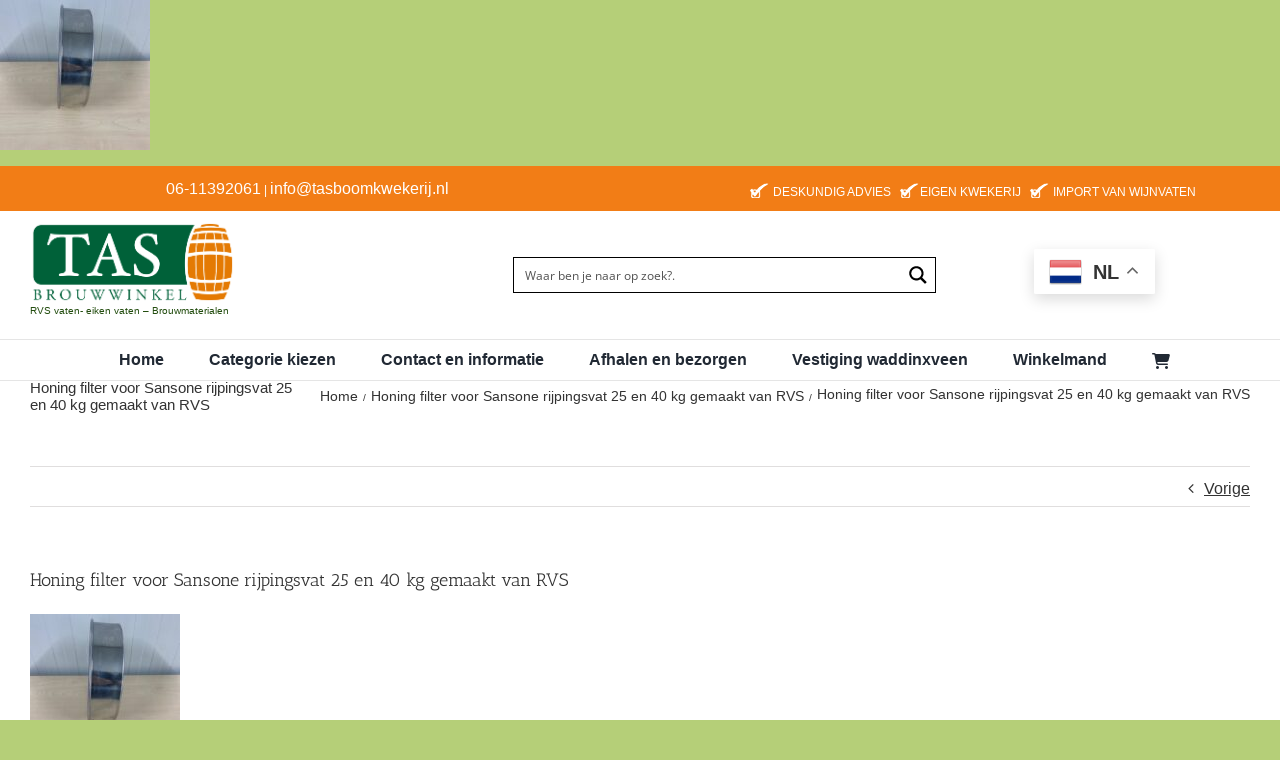

--- FILE ---
content_type: text/css; charset=UTF-8
request_url: https://www.tasbrouwwinkel.nl/wp-content/themes/Avada-Child-Theme/style.css?ver=6.9
body_size: 1514
content:
/*
Theme Name: Avada Child
Description: Child theme for Avada theme
Author: ThemeFusion
Author URI: https://theme-fusion.com
Template: Avada
Version: 1.0.0
Text Domain:  Avada
*/
header.fusion-header-wrapper .fusion-secondary-header {
    border: none;
}

header.fusion-header-wrapper .fusion-secondary-header .fusion-row {
    position: relative;
}

header.fusion-header-wrapper .fusion-secondary-header .fusion-secondary-menu {
    position: absolute;
    top: 20px;
    right: 0;
}

header.fusion-header-wrapper .fusion-secondary-header .fusion-secondary-menu ul li,
header.fusion-header-wrapper .fusion-secondary-header .fusion-secondary-menu ul li a {
    border: none;
    padding: 0;
    margin: 0;
    line-height: 1.0em;
    -webkit-transition-duration: .20s;
    -moz-transition-duration: .20s;
    -ms-transition-duration: .20s;
    -o-transition-duration: .20s;
    transition-duration: .20s;
}

header.fusion-header-wrapper .fusion-secondary-header .fusion-secondary-menu ul li a:hover,
header.fusion-header-wrapper .fusion-secondary-header .fusion-secondary-menu ul li.current-menu-item a {
    color: #000000;
    text-decoration: underline;
}

header.fusion-header-wrapper .fusion-secondary-header .fusion-secondary-menu ul li {
    margin: 0 0 0 15px;
}

header.fusion-header-wrapper .fusion-header .fusion-main-menu {
    margin: 40px 0 0;
}

header.fusion-header-wrapper .fusion-header .fusion-main-menu ul,
header.fusion-header-wrapper .fusion-header .fusion-main-menu ul li,
header.fusion-header-wrapper .fusion-header .fusion-main-menu ul li a {
    border: none;
    padding: 0;
    margin: 0;
    line-height: 1.0em;
}

header.fusion-header-wrapper .fusion-header .fusion-main-menu ul li {
    border-bottom: 2px solid #de152c;
    padding: 0 0 4px;
    margin: 0 0 0 30px;
    -webkit-transition-duration: .20s;
    -moz-transition-duration: .20s;
    -ms-transition-duration: .20s;
    -o-transition-duration: .20s;
    transition-duration: .20s;
}

.home-header p,
.home-header a {
    color: #FFFFFF;
}

.home-header a {
    text-decoration: underline;
}

.home-header .fusion-builder-row .fusion-layout-column:first-child p {
    font-size: 25px;
    line-height: 1.4em;
}

.home-header .fusion_builder_column_1_1 {
    background-color: rgba(0, 0, 0, 0.5);
    padding: 0 8px 0 0 !important;
    margin-left: calc(-50vw + 50% + 8px) !important;
    width: 100vw !important;
}

.home-header .fusion_builder_column_1_1 .fusion-column-wrapper {
    margin: 0 auto;
    width: 1100px;
}

.home-header .fusion_builder_column_1_1 .fusion-column-wrapper .fusion-column-wrapper {
    font-size: 13px;
    margin: 0;
    width: auto;
}

.home-header .fusion_builder_column_1_1 .fusion-column-wrapper .fusion-column-wrapper p {
    margin: 0 0 10px;
    font-size: 13px;
    line-height: 1.3em;
}

.home-header .fusion_builder_column_1_1 p {
    margin: 0;
}

.home-header .fusion_builder_column_1_1 .fusion-text img {
    margin: 0 0 0 26.8px;
}

.home-header .fusion_builder_column_1_1 .fusion-text img:first-child {
    margin: 0;
}

.header-sub .fusion-column-wrapper {
    margin-left: calc(-50vw + 50% + 8px) !important;
    width: 100vw !important;
}

.header-sub .fusion-text {
    margin: 0 auto;
    width: 1100px;
}

.header-sub .fusion-text p {
    margin: 0;
    padding: 0;
    color: #FFFFFF;
    font-size: 27px;
    line-height: 1.4em;
    font-weight: 300;
}

.button-large,
.gform_footer input {
    border-radius: 5px !important;
    padding: 13px 20px 10px !important;
    line-height: 1.3em !important;
    font-size: 20px !important;
    text-transform: none !important;
}

.button-large.btn-full {
    padding: 13px 0 10px !important;
    width: 100% !important;
}

.fusion-testimonials.classic blockquote {
    background-color: transparent !important;
}

.fusion-testimonials.classic blockquote h2 {
    color: #FFFFFF;
    font-size: 28px !important;
    font-weight: 600 !important;
}

.fusion-testimonials.classic .company-name {
    text-shadow: 1px 1px 3px #000000;
}

.weggever-tekst .fusion-column-wrapper .fusion-text+.fusion-text+.fusion-text {
    color: #b8b7b7;
    line-height: 20px !important;
    font-size: 14px !important;
    font-weight: 400 !important;
}

.sidebar h3,
.widget_nav_menu .heading h4 {
    display: inline-block;
    margin: 0;
    padding: 0;
    font-size: 18px !important;
    font-weight: 600 !important;
    line-height: 1.4em;
    text-transform: none;
    width: 100%;
}

.widget_nav_menu .heading {
    display: block;
    margin: -25px 0 10px;
    width: 100%;
}

.sidebar h3::after {
    display: block;
    border-bottom: 1px solid #de152c;
    content: '';
    margin: 15px 0 5px;
    width: 45px;
}

.sidebar h3 {
    margin: 0 0 10px;
}

.sidebar p {
    font-size: 16px;
    line-height: 1.6em;
    color: #6c6c6c;
}

.widget_nav_menu ul.menu,
.widget_nav_menu ul li.menu-item {
    display: inline-block;
    padding: 0 40px;
    margin: 0 -40px;
    list-style: none;
    width: calc(100% + 80px);
}

.widget_nav_menu ul.menu {
    border-bottom: 2px solid #FFF;
    width: calc(100% + 80px);
}

.widget_nav_menu ul li.menu-item {
    display: inline-block;
    border: none;
    border-top: 2px solid #FFF;
    padding-top: 10px;
    padding-bottom: 8px;
    font-size: 18px;
    line-height: 1.3em;
}

.widget_nav_menu ul li.menu-item a:before {
    float: left;
    position: relative;
    margin: 3px 5px 0 0;
    padding: 0;
    font-size: 14px;
    font-weight: 600;
    line-height: 1.0em;
}

.widget_nav_menu ul li.menu-item a {
    color: #000000;
}

.widget_nav_menu ul li.menu-item a:hover {
    color: #de152c;
}

.usp-single p{
    font-size: 14px;
    line-height: 15px;
    margin-bottom: 3px !important;
}

.usp-single {
    margin-top:42px;
}

.single #wrapper .quantity {
    float: left;
    margin: 0 10px 0 0px;
    border: 1px solid #ccc !important;
    border-radius: 5px;
}

.weggevertje_wrapper,
footer .gform_body {
    margin: -10px 0 0 !important;
    padding: 0 !important;
}

.weggevertje .gform_body ul li.gfield,
footer .gform_body ul li.gfield {
    float: left;
    margin-top: 0 !important;
    padding-top: 0 !important;
    margin-bottom: 0 !important;
    padding-bottom: 0 !important;
    clear: none;
    width: 33.333%;
}

footer .gform_body ul li.gfield {
    margin: 10px 0 0 !important;
    padding: 0 !important;
    width: 100%;
}

.weggevertje .gform_body ul li.gfield label,
footer .gform_body ul li.gfield label {
    color: #8d8a8a;
    line-height: 1.0em !important;
    font-size: 16px !important;
    font-weight: 400 !important;
}

.weggevertje .gform_body ul li.gfield div,
footer .gform_body ul li.gfield div {
    margin-top: 0 !important;
}

.weggevertje .gform_body ul li.gfield input,
footer .gform_body ul li.gfield input {
    border: 1px solid #b9b8b8;
    padding: 8px 10px 6px !important;
    line-height: 1.0em !important;
    font-size: 13px !important;
    width: 100% !important;
    height: auto !important;
}

.fusion-footer footer h4.widget-title {
    display: inline-block;
    margin: 0;
    padding: 0;
    font-size: 18px;
    font-weight: 500;
    line-height: 1.4em;
    text-transform: none;
    width: 100%;
}

.fusion-footer footer h4.widget-title::after,
.fusion-testimonials.classic blockquote h2::after {
    display: block;
    border-bottom: 1px solid #de152c;
    content: '';
    margin: 15px 0 5px;
    width: 45px;
}

.fusion-testimonials.classic blockquote h2::after {
    margin: 15px auto 25px;
}

.fusion-footer footer h3 {
    margin: 30px 0 -10px;
    padding: 0;
    font-size: 18px;
    font-weight: 500;
    line-height: 1.4em;
    text-transform: none;
}

.fusion-footer footer p {
    font-size: 16px;
    line-height: 20px;
}

.fusion-footer footer a {
    text-decoration: underline;
}

.fusion-icon-bars:before,
.fusion-icon-shopping-cart:before {
    content: "\f07a";
    font-family: icomoon !important;
    speak: none;
    font-size: 21px !important;
    font-style: normal;
    font-weight: 300;
    font-variant: normal;
    text-transform: none;
    line-height: 1;
    -webkit-font-smoothing: antialiased;
}

.fusion-disable-outline input, .fusion-disable-outline select, .fusion-disable-outline textarea {
    color: #000;
}

#boxed-wrapper .bundled_product_summary .bundled_product_images {
    width: 20% !important;
}

.bundled_product_excerpt ul.checkmark {
    padding-bottom: 0px !important;
    margin-bottom: 5px !important;
}

li.product-type-bundle .price .from {
    display: none !important;
}

.product-type-bundle .price .from {
    display: none !important;
}

.product-buttons, .product-buttons-container, .products li .fusion-product-wrapper {
        border: none;
}

#top label.bundled_product_optional_checkbox {
    font-size: 12px;
    text-transform: lowercase;
}

div.bundled_product_summary, .woocommerce div.product.bundled_product_summary {
    padding-bottom: 0 !important;
    margin-bottom: 0 !important;
}

#main .bundled_product_title {
    font-size: 16px !important;
}

.bundle_form .bundle_price:before {
    content: 'Totaalbedrag: ' !important;
    float: left;
    padding-right: 10px;
    padding-top: 7px;
    font-size: 12px !important;
    text-transform: lowercase;
}

.bundle_form .bundle_price {
    padding-top: 10px;
    padding-bottom: 10px;
}

div.bundled_product_summary:not(.thumbnail_hidden) .details {
    padding: 15px 0 !important;
}

.bundled_product_summary .bundled_product_title .item_suffix {
    font-style: normal !important;
}

.bundled_product_summary .bundled_product_title a.bundled_product_permalink:before {
    content: '\f06e' !important;
    font-family: "Font Awesome 5 Free" !important;
}

#top .bundled_product .price span {
    font-size: 16px !important;
}

div.bundled_product_summary:first-of-type::before {
    content: 'Aanbevolen combinaties' !important;
    color: #207aba;
    font-size: 18px;
    text-transform: uppercase;
    font-weight: bold;
    padding-bottom: 10px;
}

.fusion-social-networks .fusion-social-network-icon:before {
    font-family: 'icomoon' !important;
}

.translateheader {
    width:auto;
    float:right;
    margin-left:20px;
}

a.glink {
    display: inline-block !important;
}


.tabs.wc-tabs {
	display: grid;
}

.description_tab {
	order: 3;
}

.additional_information_tab {
	order: 1;
}

.vraag_tab_tab {
	order: 2;
}

h3.title-heading-left {
    font-family: inherit !important;
    font-size: 20px !important;
    color: #004e1a !important;
}

.searchheader {
    margin-left: 50px;
}

@media screen and (max-width:500px) {
    .translateheader {
    width: auto;
    margin-left: 0;
    display: inline-block;
    position: absolute;
    top: 5px;
    left: 120px;
}

a.glink img {
    max-width: 20px;
    margin: 2px;
}

.header-mobiel .fusion-builder-row.fusion-row {
    flex-wrap: nowrap;
}

}
